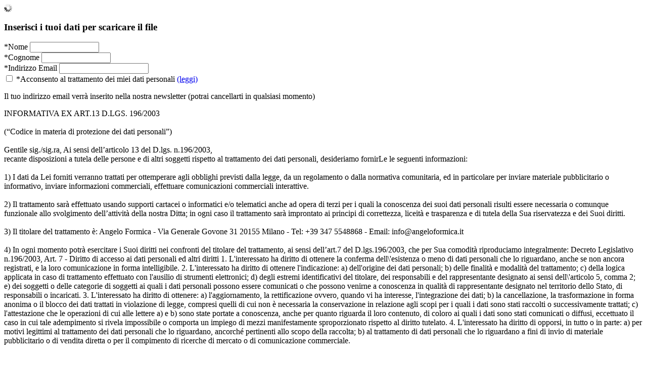

--- FILE ---
content_type: text/html; charset=UTF-8
request_url: https://angeloformica.it/index/download-form/position/exhibitions/position_id/6/
body_size: 2564
content:
<div
class="container modalContainer"><div
class="mainContent"><div
class="row"><div
id="ajaxLoader" class="col-md-10 text-center nascosto">
<img
src="/_common/ajax-loader.gif" /></div></div><div
id="newsletter" class="row"><div
class="col-md-12"><h3>Inserisci i tuoi dati per scaricare il file</h3><div
class="clear"></div><form
action="/index/download-form/position/exhibitions/?localeValue=it_IT" role="form" method="post" id="downloadForm"><div
class="row"><div
class="form-group col-md-5">
<label
for="name">*Nome</label>
<input
type="text" name="name" id="name" value="" size="15" class="form-control" /></div><div
class="form-group col-md-5">
<label
for="surname">*Cognome</label>
<input
type="text" name="surname" id="surname" value="" size="15" class="form-control" /></div></div><div
class="row"><div
class="form-group col-md-5">
<label
for="email">*Indirizzo Email</label>
<input
type="text" name="email" id="email" value="" size="20" class="form-control" /></div><div
class="campi col-md-5"><div
class="checkbox">
<label
for="privacy">
<input
type="hidden" name="privacy" value="" /><input
type="checkbox" name="privacy" id="privacy" value="1" /> *Acconsento al trattamento dei miei dati personali                                        <a
href="javascript:;" class="privacyTextButton">(leggi)</a>
</label></div><p>Il tuo indirizzo email verrà inserito nella nostra newsletter (potrai cancellarti in qualsiasi momento)</p></div></div><div
class="row"><div
id="div_privacy" class="nascosto col-xs-12" title="Trattamento Dati Personali"><p
align="left">
INFORMATIVA EX ART.13 D.LGS. 196/2003<br
/>
<br
/>
(“Codice in materia di protezione dei dati personali”) <br
/>
<br
/>
Gentile sig./sig.ra, Ai sensi dell’articolo 13 del D.lgs. n.196/2003, <br
/>
recante disposizioni a tutela delle persone e di altri soggetti rispetto al trattamento dei dati personali, desideriamo fornirLe le seguenti informazioni: <br
/>
<br
/>
1) I dati da Lei forniti verranno trattati per ottemperare agli obblighi previsti dalla legge, da un regolamento o dalla normativa comunitaria, ed in particolare per inviare materiale pubblicitario o informativo, inviare informazioni commerciali, effettuare comunicazioni commerciali interattive.<br
/>
<br
/>
2) Il trattamento sarà effettuato usando supporti cartacei o informatici e/o telematici anche ad opera di terzi per i quali la conoscenza dei suoi dati personali risulti essere necessaria o comunque funzionale allo svolgimento dell’attività della nostra Ditta; in ogni caso il trattamento sarà improntato ai principi di correttezza, liceità e trasparenza e di tutela della Sua riservatezza e dei Suoi diritti. <br
/>
<br
/>
3) Il titolare del trattamento è: Angelo Formica - Via Generale Govone 31
20155 Milano - Tel: +39 347 5548868 - Email: info@angeloformica.it<br
/>
<br
/>
4) In ogni momento potrà esercitare i Suoi diritti nei confronti del titolare del trattamento, ai sensi dell’art.7 del D.lgs.196/2003, che per Sua comodità riproduciamo integralmente: Decreto Legislativo n.196/2003, Art. 7 - Diritto di accesso ai dati personali ed altri diritti 1. L'interessato ha diritto di ottenere la conferma dell\'esistenza o meno di dati personali che lo riguardano, anche se non ancora registrati, e la loro comunicazione in forma intelligibile. 2. L'interessato ha diritto di ottenere l'indicazione: a) dell'origine dei dati personali; b) delle finalità e modalità del trattamento; c) della logica applicata in caso di trattamento effettuato con l'ausilio di strumenti elettronici; d) degli estremi identificativi del titolare, dei responsabili e del rappresentante designato ai sensi dell\'articolo 5, comma 2; e) dei soggetti o delle categorie di soggetti ai quali i dati personali possono essere comunicati o che possono venirne a conoscenza in qualità di rappresentante designato nel territorio dello Stato, di responsabili o incaricati. 3. L'interessato ha diritto di ottenere: a) l'aggiornamento, la rettificazione ovvero, quando vi ha interesse, l'integrazione dei dati; b) la cancellazione, la trasformazione in forma anonima o il blocco dei dati trattati in violazione di legge, compresi quelli di cui non è necessaria la conservazione in relazione agli scopi per i quali i dati sono stati raccolti o successivamente trattati; c) l'attestazione che le operazioni di cui alle lettere a) e b) sono state portate a conoscenza, anche per quanto riguarda il loro contenuto, di coloro ai quali i dati sono stati comunicati o diffusi, eccettuato il caso in cui tale adempimento si rivela impossibile o comporta un impiego di mezzi manifestamente sproporzionato rispetto al diritto tutelato. 4. L'interessato ha diritto di opporsi, in tutto o in parte: a) per motivi legittimi al trattamento dei dati personali che lo riguardano, ancorché pertinenti allo scopo della raccolta; b) al trattamento di dati personali che lo riguardano a fini di invio di materiale pubblicitario o di vendita diretta o per il compimento di ricerche di mercato o di comunicazione commerciale.<br
/>
<br
/>
<br
/>
Il/la sottoscritto/a, acquisite le informazioni fornite dal titolare del trattamento ai sensi dell\'articolo 13 del D.Lgs. 196/2003, presta il suo consenso al trattamento dei dati personali per i fini indicati nella suddetta informativa.</p></div></div><div
class="row"><div
class="form-group col-md-10"><dt
id="position-label">&#160;</dt><dd
id="position-element">
<input
type="hidden" name="position" value="exhibitions" id="position" /></dd><dt
id="position_id-label">&#160;</dt><dd
id="position_id-element">
<input
type="hidden" name="position_id" value="6" id="position_id" /></dd>                                <input
class="btn btn-primary" type="submit" id="form-submit" value="Scarica file"></div></div></form></div></div></div> <script>var ajax_form_options = {
                target: $(".mainContent"),
                //iframe:true,
                beforeSerialize: function () {


                    $('#newsletter').hide();
                    $('#ajaxLoader').removeClass('nascosto');

                    //                    $.colorbox.resize({});


                },
                success: function (responseText, statusText, xhr, $form) {

    
                        setTimeout(function () {


                            $(".mainContent").empty();
                            $(".mainContent").html(responseText);

                            $('#newsletter').show();

                            $('#ajaxLoader').addClass('nascosto');



                        }, "1000");

        


                },
                error: function (xhr, ajaxOptions, thrownError) {
                    //  alert(xhr.status);
                    // alert(xhr.responseText);
                    // alert(thrownError);
                    // alert ('code: ' + xhr.getResponseHeader('X-Subscriber-Status'));


                }
            };

            $('#downloadForm').ajaxForm(ajax_form_options);


            $('.privacyTextButton').bind('click', function () {

                $('#div_privacy').slideToggle();
            });</script> </div>